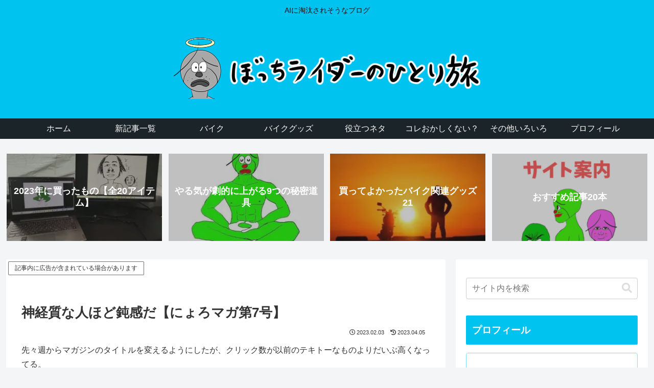

--- FILE ---
content_type: text/html; charset=utf-8
request_url: https://www.google.com/recaptcha/api2/aframe
body_size: 266
content:
<!DOCTYPE HTML><html><head><meta http-equiv="content-type" content="text/html; charset=UTF-8"></head><body><script nonce="Tk1hYnYDwN2pYV5sodZ6dg">/** Anti-fraud and anti-abuse applications only. See google.com/recaptcha */ try{var clients={'sodar':'https://pagead2.googlesyndication.com/pagead/sodar?'};window.addEventListener("message",function(a){try{if(a.source===window.parent){var b=JSON.parse(a.data);var c=clients[b['id']];if(c){var d=document.createElement('img');d.src=c+b['params']+'&rc='+(localStorage.getItem("rc::a")?sessionStorage.getItem("rc::b"):"");window.document.body.appendChild(d);sessionStorage.setItem("rc::e",parseInt(sessionStorage.getItem("rc::e")||0)+1);localStorage.setItem("rc::h",'1769228851396');}}}catch(b){}});window.parent.postMessage("_grecaptcha_ready", "*");}catch(b){}</script></body></html>